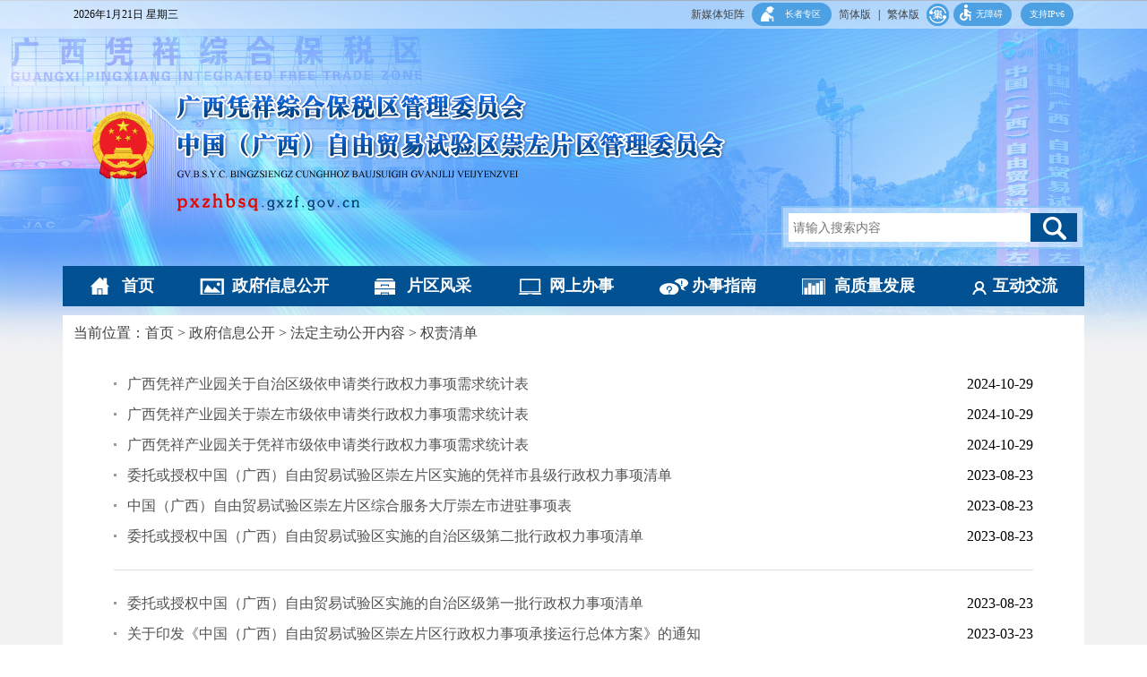

--- FILE ---
content_type: text/html
request_url: http://pxzhbsq.gxzf.gov.cn/zwgk/fdzdgknr/qzqd/
body_size: 15669
content:
<!DOCTYPE html>
<html>
<head>
    <meta charset="UTF-8">
    <title>权责清单 - 广西凭祥综合保税区管理委员会网站 - ../../../</title>
    <meta name="renderer" content="webkit">
<meta http-equiv="x-ua-Compatible" content="IE=Edge,chrome=1">
<meta name="viewport" content="width=device-width, initial-scale=1, maximum-scale=1, user-scalable=no">
<meta name="Sitename" content="广西凭祥综合保税区管理委员会网站"> 
<meta name="SiteDomain" content="http://pxzhbsq.gxzf.gov.cn/"> 
<meta name="SiteIDCode" content="4500000011
">
    <meta name="ColumnName" content="权责清单" />
    <meta name="ColumnDescription" content="发布关于权责清单相关信息" />
    <meta name="ColumnKeywords" content="权责清单,权责清单">
    <meta name="ColumnType" content="权责清单">
    <link rel="stylesheet" href="/cssq/base.min.css">
<link rel="stylesheet" href="/cssq/main.css">
<link rel="stylesheet" href="" id="skin">
    <script src="/jsq/fenye.js"></script>
</head>
<body>
<div class="gxzf-wza hide" id="wza">
    <div class="wrap">
        <div class="fun-item">
            <div class="fn-left-txt">页面</div>
            <div class="tab-wza fn-left">
                <div class="border active">
                    <div id="btnBig" class="blue txt i-wza i-big">大</div>
                </div>
                <div class="border">
                    <div id="btnSmall" class="white txt i-wza i-small">小</div>
                </div>
            </div>

        </div>
        <div class="fun-item text-item">
            <div class="fn-left-txt">配色</div>
            <div class="tab-wza fn-left" id="skinGroup">
                <div class="border active">
                    <div id="noskin" class="black txt">无</div>
                </div>
                <div class="border">
                    <div id="blue" class="top-blue txt">字</div>
                </div>
                <div class="border">
                    <div id="yellow" class="top-yellow txt">字</div>
                </div>
                <div class="border">
                    <div id="black" class="top-black txt">字</div>
                </div>
                <div class="border">
                    <div id="white" class="top-white txt">字</div>
                </div>
            </div>
        </div>
        <div class="fun-item mr40">
            <div class="fn-left-txt">辅助线</div>
            <div id="helpLine" class="i-wza btn i-close">开</div>
        </div>
        <div class="i-wza i-reset">重置</div>
    </div>
</div>

<div class="header">
    <div class="site-top">
        <div class="wrap">
            <div class="site-date fn-left"></div>
            <div class="site-weather-warning fn-left" style="padding-left: 28px;">
                <marquee behavior="scroll" width="510" scrollamount="5">
                </marquee>
            </div>
            <div class="top-right fn-right">
                <!--
                    <a href="" target="_blank">登录</a>
                    <a href="" target="_blank">注册</a>
                -->
				<a style="float: left;" href="http://pxzhbsq.gxzf.gov.cn/zzzq/wxxcjz.shtml" target="_self">新媒体矩阵</a>
                <a id="gxzf_t2s" href="javascript: void(0); " target="_self">简体版</a>|<a id="gxzf_s2t" href="javascript: void(0); " target="_self">繁体版</a>
                <div class="ipv6">支持IPv6</div>
                <div id="gt_btn" class="ipv6 i-wza i-wza-people">无障碍</div>
                   <div class="ipv6 i-age" style="float: left;"><a href="http://pxzhbsq.gxzf.gov.cn/zzzq/" target="_blank">长者专区</a></div>
                <!--
                    |<a href="#">English</a>
                -->
                <div class="i-jy"><a target="_blank" href="http://dsjfzj.gxzf.gov.cn/fzlm/gxzfwzjyhdh/index.shtml#3">集</a></div>
            </div>
        </div>
    </div>
    <div class="site-banner">
        <div class="site-warp">
            <a class="xz-logo" href="http://pxzhbsq.gxzf.gov.cn/">
               <img id="icon_gh" width="85" src="/imagesq/icon-gh.png" />
               <img class="Company_name" src="http://pxzhbsq.gxzf.gov.cn/material/images/pxzhbsqlogo.png" alt=" 广西凭祥综合保税区管理委员会网站" />
            </a>
           <div class="site-search fn-right">
               <input class="site-search-txt" placeholder="请输入搜索内容" name="searchWord" type="text" />
               <input type="hidden" name="siteId" value="245" />
               <input class="i-site site-search-submit" type="button" value="" onClick="doSearch(this)" />
           </div>
        </div>
    </div>
   <div class="nav-list">
   		<ul class="nav">
	        <li class="i-index"><a href="http://pxzhbsq.gxzf.gov.cn/" target="_blank">首页</a></li>
	        <li class="i-city"><a href="http://pxzhbsq.gxzf.gov.cn/zwgk/" target="_blank">政府信息公开</a></li>
	        <li class="i-info-site"><a href="http://pxzhbsq.gxzf.gov.cn/xwzx/" target="_blank">片区风采</a></li>
	        <li class="i-int"><a href="https://pxzbq.zwfw.gxzf.gov.cn/gxzwfw/bmft/bmftList.do?deptCode=11450000MB0508381K&webId=141" target="_blank">网上办事</a></li>
	        <li class="i-exc"><a href="http://pxzhbsq.gxzf.gov.cn/bszn/" target="_blank">办事指南</a></li>
	        <li class="i-data-site"><a href="http://pxzhbsq.gxzf.gov.cn/gzlfz/" target="_blank">高质量发展</a></li>
	        <li class="i-people"><a href="http://pxzhbsq.gxzf.gov.cn/hdjl/" target="_blank">互动交流</a></li>
	    </ul>
   </div>
    
</div>
<style type="text/css">
    .nav li{margin: 0px 23px;}
    body{ background: url(http://pxzhbsq.gxzf.gov.cn/material/images/pxbs-bg.jpg) top center no-repeat #f2f2f2; background-size: 100%; }
    .site-banner,.site-warp{ height: 265px; background: none;}
    .site-top{ background: #eaf3fe8c; }
    .xz-logo{display: block; margin-top: 64px; float: left;}
    .site-search{ margin-top: 198px; padding: 6px; background:#ffffff7a;border-color: #6bb6f3a1; }
  .i-age{background-image: url(/material/images/zzzq/icon-laoren.png);background-repeat: no-repeat;background-position: 10px 4px;background-size: 15px;width: 65px;text-align: right;padding: 0px 12px;}
  .i-age a{color: #fff;text-decoration: none;padding: 0px 0px;}
#icon_gh{margin-bottom: 42px;margin-left: 25px;}
</style>
<div class="wrap bg-white">
    <div class="crumb-nav">
        当前位置：<a href="../../../" target="_self" title="首页" class="CurrChnlCls">首页</a>&nbsp;&gt;&nbsp;<a href="../../" target="_self" title="政府信息公开" class="CurrChnlCls">政府信息公开</a>&nbsp;&gt;&nbsp;<a href="../" target="_self" title="法定主动公开内容" class="CurrChnlCls">法定主动公开内容</a>&nbsp;&gt;&nbsp;<a href="./" target="_self" title="权责清单" class="CurrChnlCls">权责清单</a>
    </div>
    

    
        
      <div id="morelist" class="more">
        
            <ul class="more-list">
                
                    <li><span>2024-10-29</span><a href="./t19201200.shtml" target="_blank" title="广西凭祥产业园关于自治区级依申请类行政权力事项需求统计表">广西凭祥产业园关于自治区级依申请类行政权力事项需求统计表</a></li>
                
                    <li><span>2024-10-29</span><a href="./t19201169.shtml" target="_blank" title="广西凭祥产业园关于崇左市级依申请类行政权力事项需求统计表">广西凭祥产业园关于崇左市级依申请类行政权力事项需求统计表</a></li>
                
                    <li><span>2024-10-29</span><a href="./t19201153.shtml" target="_blank" title="广西凭祥产业园关于凭祥市级依申请类行政权力事项需求统计表">广西凭祥产业园关于凭祥市级依申请类行政权力事项需求统计表</a></li>
                
                    <li><span>2023-08-23</span><a href="./t17072120.shtml" target="_blank" title="委托或授权中国（广西）自由贸易试验区崇左片区实施的凭祥市县级行政权力事项清单">委托或授权中国（广西）自由贸易试验区崇左片区实施的凭祥市县级行政权力事项清单</a></li>
                
                    <li><span>2023-08-23</span><a href="./t17072103.shtml" target="_blank" title="中国（广西）自由贸易试验区崇左片区综合服务大厅崇左市进驻事项表">中国（广西）自由贸易试验区崇左片区综合服务大厅崇左市进驻事项表</a></li>
                
                    <li><span>2023-08-23</span><a href="./t17072085.shtml" target="_blank" title="委托或授权中国（广西）自由贸易试验区实施的自治区级第二批行政权力事项清单">委托或授权中国（广西）自由贸易试验区实施的自治区级第二批行政权力事项清单</a></li>
                
            </ul>
        
            <ul class="more-list">
                
                    <li><span>2023-08-23</span><a href="./t17071996.shtml" target="_blank" title="委托或授权中国（广西）自由贸易试验区实施的自治区级第一批行政权力事项清单">委托或授权中国（广西）自由贸易试验区实施的自治区级第一批行政权力事项清单</a></li>
                
                    <li><span>2023-03-23</span><a href="./t16174626.shtml" target="_blank" title="关于印发《中国（广西）自由贸易试验区崇左片区行政权力事项承接运行总体方案》的通知">关于印发《中国（广西）自由贸易试验区崇左片区行政权力事项承接运行总体方案》的通知</a></li>
                
                    <li><span>2022-05-11</span><a href="./t10457183.shtml" target="_blank" title="广西壮族自治区林业局关于委托和授权中国（广西）自由贸易试验区实施第一批涉林自治区级行政权力事项的权责清单">广西壮族自治区林业局关于委托和授权中国（广西）自由贸易试验区实施第一批涉林自治区级行政权力事项的权责清单</a></li>
                
                    <li><span>2021-09-10</span><a href="./t16987734.shtml" target="_blank" title="广西壮族自治区人民政府关于向中国（广西） 自由贸易试验区下放自治区级行政权力事项的决定（桂政发〔2021〕23号）">广西壮族自治区人民政府关于向中国（广西） 自由贸易试验区下放自治区级行政权力事项的决定（桂政发〔2021〕23号）</a></li>
                
                    <li><span>2020-10-21</span><a href="./t6725476.shtml" target="_blank" title="建设项目（固体废物）环境保护设施竣工验收的权责清单">建设项目（固体废物）环境保护设施竣工验收的权责清单</a></li>
                
                    <li><span>2019-01-21</span><a href="./t2254773.shtml" target="_blank" title="商务权责清单">商务权责清单</a></li>
                
            </ul>
        
            <ul class="more-list">
                
                    <li><span>2017-11-20</span><a href="./t2254761.shtml" target="_blank" title="人力资源和社会保障权责清单">人力资源和社会保障权责清单</a></li>
                
                    <li><span>2017-11-20</span><a href="./t2254751.shtml" target="_blank" title="环保权责清单">环保权责清单</a></li>
                
                    <li><span>2017-11-20</span><a href="./t2254744.shtml" target="_blank" title="发改权责清单">发改权责清单</a></li>
                
                    <li><span>2014-01-03</span><a href="./t10461678.shtml" target="_blank" title="崇左市人民政府关于明确广西凭祥综合保税区管理委员会行政管理职权的通知（桂凭综保发〔2013〕16号）">崇左市人民政府关于明确广西凭祥综合保税区管理委员会行政管理职权的通知（桂凭综保发〔2013〕16号）</a></li>
                
            </ul>
        
        <div class="page">
            <div class="more-page">
                <script>createPageHTML(1,0, "index","shtml","16");</script>
                &nbsp;
            </div>
        </div>
    </div>


</div>
<div class="footer-site">
    <div class="wrap">
        <ul>
            <li class="footer-link-wrong">
                <script id="_jiucuo_" sitecode='4500000011' src='https://zfwzgl.www.gov.cn/exposure/jiucuo.js'></script>
	    </li>
            <li class="footer-link-gov"><a
                    href="http://bszs.conac.cn/sitename?method=show&id=1C9B7147551660CDE053012819AC80EB"
                    target="_blank"><img id="imgConac" src="/imagesq/dzjg.png" alt="党政机关" /></a></li>
            <li class="footer-txt"> 
                <p>
                    <a href="http://pxzhbsq.gxzf.gov.cn/map.shtml" target="_blank">网站地图</a>

                    </p>
                <p>主办单位：广西凭祥综合保税区管理委员会    地址:广西凭祥市友谊关   </p>
                <p>邮编:532602　电话：0771-8555618  </p>

                <p>

                    <a href="http://www.beian.gov.cn/portal/registerSystemInfo?recordcode=45140202000000" target="_blank">
                        <img src="/imagesq/ba.png" /> 崇左网警备  4514010602
                    </a>
                    　  <a href="http://beian.miit.gov.cn"  target="_blank">桂ICP备11005520号　　</a>网站标识码 ：4500000011
                </p>
            </li>
            <li class="footer-web">
                <img src="http://pxzhbsq.gxzf.gov.cn/material/images/webcat.jpg" alt="微信" />
                <p>微信公众号</p>
            </li>
            <li class="footer-web">
                <img src="http://pxzhbsq.gxzf.gov.cn/material/images/weibo.jpg" alt="微博" /><br>
                <p>新浪微博</p>
            </li>
<!--<li style="margin-top: 40px;">
                <a href="http://www.gxzf.gov.cn/wxhkhd/message.shtml?n=广西凭祥综合保税区管理委员会网站&aid=925&sid=229" target="_blank">
                      <img style="width: 200px;" src="http://pxzhbsq.gxzf.gov.cn/material/images/wzjc.png" />
                 </a>
            </li>-->
        </ul>
    </div>
</div>
<style type="text/css">
	 .footer-txt{width: 540px;}
</style>
<script>
    var _hmt = _hmt || [];
    (function() {
        var hm = document.createElement("script");
        hm.src = "https://hm.baidu.com/hm.js?d6206e048bee8d619a7d1767a0729582";
        var s = document.getElementsByTagName("script")[0];
        s.parentNode.insertBefore(hm, s);
    })();
</script>

<script src="/jsq/jquery.min.js"></script>
<script src="/jsq/jquery.cookie.js"></script>
<script src="/jsq/jquery.s2t.js"></script>
<script src="/jsq/jquery.qrcode.min.js"></script>
<script src="/jsq/chinese_status.js"></script>
<script src="/jsq/checklink.min.js"></script>
<script src="/jsq/main.js"></script>
<script src="/jsq/api_gwy.js"></script>
<script src="/jsq/wza.js"></script>
<script src="http://pxzhbsq.gxzf.gov.cn/material/js/Access_conf.js"></script>
<!--无障碍-->
<script type="text/javascript">document.write("<script src='/accessTool/Access_Initial.js?"+Math.random()+"'><\/script>");</script>

<script type="text/javascript">
  var version =Date.parse(new Date());
  document.write('<script src="/jsq/api_func.js?v='+version+'"><\/script>');
</script>


<script>
SITEID = 229;
APPID = 199;
</script><script id="_trs_ta_js" src="//ta.trs.cn/c/js/ta.js?mpid=3875" async="async" defer="defer"></script>
</body>
</html>

--- FILE ---
content_type: application/javascript
request_url: http://pxzhbsq.gxzf.gov.cn/jsq/api_func.js?v=1769024599000
body_size: 18944
content:
/**
 *@param(_nPageCount):总页数
 *@param(_nCurrIndex):当前页,0是第一页
 *@param(_sPageName):页面文件名前缀
 *@param(_sPageExt):页面文件名后缀
 *@param(_pageNum):显示的最大页数
 *@param(_controlId):显示导航的DOM节点
 */
function pageControl(_nPageCount, _nCurrIndex, _sPageName, _sPageExt, _pageNum, _controlId) {
    var pageNavHTML = '',
        pagesContainer = document.getElementById(_controlId),
        midIndex = 1,
        nCurrIndex = 1,
        startPageIndex = 1,
        endPageIndex = 1,
        formatNUM = function (_v) {
            if (_v < 10) {
                return "0" + _v;
            }
            else {
                return _v;
            }
        };

    if (_nPageCount == null || _nPageCount <= 1) {
        return;
    }

    if (_pageNum > _nPageCount) {
        _pageNum = _nPageCount;
    }

    if (_pageNum < 1) {
        _pageNum = 1;
    }

    midIndex = Math.ceil(_pageNum / 2.0);
    nCurrIndex = _nCurrIndex || 1;
    startPageIndex = (_nPageCount - (_nCurrIndex - 1 - midIndex) > _pageNum) ? ((_nCurrIndex - midIndex + 1 < 1) ? 1 : ((_nCurrIndex - midIndex + 1 >= _nPageCount - _pageNum) ? _nPageCount - _pageNum + 1 : _nCurrIndex - midIndex + 1)) : (_nPageCount - _pageNum + 1);
    endPageIndex = startPageIndex + _pageNum;

    if (nCurrIndex == 1) {
        pageNavHTML += '<a href=\"javascript:void(0);\" target=\"_self\" aria-label=\"Previous\">&laquo;</a>';
    }
    else {
        if (nCurrIndex == 1) {

            pageNavHTML += '<a href=\"' + _sPageName + '.' + _sPageExt + '\" target=\"_self\" aria-label=\"Previous\">&laquo;</a>';
        }
        else {
            pageNavHTML += '<a href=\"' + _sPageName + '.' + _sPageExt + '?pageIndex=' + (nCurrIndex - 1) + '\" target=\"_self\" aria-label=\"Previous\" >&laquo;</a>';
        }
    }

    for (var i = startPageIndex; i < endPageIndex; i++) {
        if (nCurrIndex == i) {
            if (_pageNum > 1) {
                pageNavHTML += '<span class="here">' + formatNUM(i) + '</span>';
            }
        }
        else {
            if (i == 1) {
                pageNavHTML += '<a href=\"' + _sPageName + '.' + _sPageExt + '\" target=\"_self\" >' + formatNUM(i) + '</a>';
            }
            else {
                pageNavHTML += '<a href=\"' + _sPageName + '.' + _sPageExt + '?pageIndex=' + i + '\" target=\"_self\" >' + formatNUM(i) + '</a>';
            }

        }
    }
//20230914修改覃：_nPageCount-1改成_nPageCount
    if (nCurrIndex < _nPageCount) {
        pageNavHTML += '<a href=\"' + _sPageName + '.' + _sPageExt + '?pageIndex=' + (parseInt(nCurrIndex) + 1) + '\" target=\"_self\" aria-label=\"Next\">&raquo;</a>';
    }
    else {
        pageNavHTML += '<a href=\"javascript:void(0);\" target=\"_self\" aria-label=\"Next\">&raquo;</a>';
    }

    pagesContainer.innerHTML = pageNavHTML;
}


function getPar(par) {
    var local_url = document.location.href;
    var get = local_url.indexOf(par + "=");
    if (get == -1) {
        return false;
    }
    var get_par = local_url.slice(par.length + get + 1);
    var nextPar = get_par.indexOf("&");
    if (nextPar != -1) {
        get_par = get_par.slice(0, nextPar);
    }
    if (get_par == null) {
        get_par = 377;
    }
    return get_par;
}

/**
 *  getPar : 获取url 上指定参数
 *  @name : 需要获取参数
 *
 * */
function getUrlParam(name) {
    var reg = new RegExp("(^|&)" + name + "=([^&]*)(&|$)", "i");
    var r = window.location.search.substr(1).match(reg);
    if (r != null) return unescape(r[2]);
    return null;
}

/**
* timestampToTime：时间戳转时间
* @timestamp：时间戳（毫秒）
* @alltitme：返回时间类型 1 精确到分 2 Y+M+D 不传参：M+D
* */
function timestampToTime(timestamp, alltitme) {

    var date = new Date(parseInt(timestamp));//时间戳为10位需*1000，时间戳为13位的话不需乘1000
    Y = date.getFullYear() + '-';
    M = (date.getMonth() + 1 < 10 ? '0' + (date.getMonth() + 1) : date.getMonth() + 1) + '-';
    D = (date.getDate() < 10 ? '0' + date.getDate() : date.getDate()) + ' ';
    h = (date.getHours() < 10 ? '0' + date.getHours() : date.getHours()) + ':';
    m = (date.getMinutes() < 10 ? '0' + date.getMinutes() : date.getMinutes());

    if (alltitme == 1) {
        return Y + M + D + h + m;
    } else if (alltitme == 2) {
        return Y + M + D;
    } else {
        return M + D;
    }
}

/**
 * doSearch：搜索
 * @searchWord:关键字
 * @siteId：站点id
* */
function doSearch(btn) {
    var url = window.location.href;
    var searchWord = $(btn).siblings('input[name=searchWord]').val();
    var siteId = parseInt($(btn).siblings('input[name=siteId]').val());
    //console.log(parseInt(siteId));
    var typeText = $(btn).siblings('input[name=typeText]').val();



    /*
     $url = '/site/gx/#/?searchWord=' + encodeURI(searchWord)+'&siteId='+siteId;
    typeText ? $url+='&typeText=' + typeText : $url;
    window.open($url, '_blank');
    */

    searchCommonFunc(siteId, typeText, searchWord);

}
function doSearchGxzf(btn) {
    var url = window.location.href;
    var searchWord = $(btn).siblings('input[name=searchWord]').val();
    var siteId = $(btn).siblings('input[name=siteId]').val();
    var typeText = $(btn).siblings('input[name=typeText]').val();


    /*
    $url = '/site/gxzf/#/?searchWord=' + encodeURI(searchWord);
    typeText ? $url+='&typeText=' + typeText : $url;
    window.open($url, '_blank');
    */

    searchCommonFunc(siteId, typeText, searchWord);
}

//头部热词搜索20251103
function doSearchHeadHot(self){
  var searchWord = $(self).html();
  var siteId = $("input[name=siteId]").val();
  var typeText = $("input[name=typeText]").val();
  searchCommonFunc(siteId, typeText, searchWord);
}

$(function () {
    $(document).keyup(function (e) {
        if (e.keyCode == 13) {
            var url = '';
            var $curInput = $('input:focus');
            if ($curInput.length == 0) {
                return false;
            }
            var searchWord = $curInput.val();
            var siteId = parseInt($curInput.siblings('input[name=siteId]').val());
            var typeText = $curInput.siblings('input[name=typeText]').val();

            /*
            (siteId==14)?url='/site/gxzf/#/?searchWord='+ encodeURI(searchWord):url='/site/gx/#/?searchWord=' + encodeURI(searchWord)+'&siteId='+siteId;
            (typeText!=undefined) ? url+='&typeText='+ typeText : url;
            //console.log(url);
            window.open(url, '_blank');
            */

            searchCommonFunc(siteId, typeText, searchWord);
            e.preventDefault();
            return false;
        }
    });
    var domain = document.domain;
    if (domain == 'ht.dsjfzj.gxzf.gov.cn') {
        platPreview();
    }
    $('.article-share-more').hover(function () {
        $('.article-share-group-hover').show();
    }, function () {
        $('.article-share-group-hover').hide();
    });
});

//预览地址转换
function platPreview() {
    var datapath = $('meta[name=datapath]').attr('content');
    if (datapath) {
        var re = /^((http:\/\/)|(https:\/\/))?([a-zA-Z0-9]([a-zA-Z0-9\-]{0,61}[a-zA-Z0-9])?\.)+[a-zA-Z]{2,6}(\/)/g;
        re = new RegExp(re);

        var linkArr = $('link');
        linkArr.each(function (e) {
            var href = $(this).attr('href');

            if (href) {
                if (Boolean(re.test(href))) {
                    var basehref = href.replace(re, '/preview/' + datapath + '/');
                    $(this).attr('href', basehref);
                }
            }

            var baseurl = href.replace(re, '/preview/' + datapath + '/');
            $(this).attr('href', baseurl);
        });

        var scriptArr = $('script[src]');
        scriptArr.each(function (e) {
            var src = $(this).attr('src');

            if (src) {
                if (Boolean(re.test(src))) {
                    var basesrc = src.replace(re, '/preview/' + datapath + '/');
                    // $(this).attr('src',basesrc);
                    $.getScript(basesrc);
                }
            }
        });
    }
}
function shareTo(stype) {
    var shareLink = document.location.href;
    var shareTitle = document.title;
    var lk = '';
    //qq空间
    if (stype == 'qzone') {
        window.open('https://sns.qzone.qq.com/cgi-bin/qzshare/cgi_qzshare_onekey?url=' + shareLink + '?sharesource=qzone&title=' + shareTitle + '&summary=' + shareTitle + '&desc=' + shareTitle);
    }
    //新浪微博
    if (stype == 'sina') {
        window.open('http://service.weibo.com/share/share.php?url=' + shareLink + '?sharesource=weibo&title=' + shareTitle + '&pic=' + lk + '&appkey=2992312571');
    }
    //qq好友
    if (stype == 'qq') {
        window.open('http://connect.qq.com/widget/shareqq/index.html?url=' + shareLink + '?sharesource=qzone&title=' + shareTitle);
    }
    if (stype == 'wechat') {
        $('#shareCode').html('');
        $('#shareCodeIndex').html('');
        $('#shareCode,#shareCodeIndex').qrcode(
            {
                width: 100,
                height: 100,
                text: shareLink
            }
        );
        $('#shareCode').show();
    }
    if (stype == 'toutiao') {
        $('#shareCodeToutiao').html('');
        $('#shareCodeToutiao').qrcode(
            {
                width: 100,
                height: 100,
                text: shareLink
            }
        );
        $('#shareCodeToutiao').show();
    }
    if (stype == 'wechatIndex') {
        $('#shareCodeIndex').html('');
        $('#shareCodeIndex').qrcode(
            {
                width: 100,
                height: 100,
                text: shareLink
            }
        );
        $('#shareCodeIndex').show();
    }
    if (stype == 'douban') {

    }
    $('.article-share-group').mouseover(function () {
        $('#shareCode').hide();
        $('#shareCodeIndex').hide();
        $('#shareCodeToutiao').hide();
    });
    $('.article-share-wechat').mouseover(function () {
        $('#shareCodeIndex').hide();
    });
    $('.article-share-toutiao').mouseover(function () {
        $('#shareCodeToutiao').hide();
    });


}


function searchCommonFunc(siteId, typeText, searchWord) {
    //获取site.json中的SITEID
    var searchSite = {};
    $.ajax({
        type: 'get',
        url: '/irs-search-json/site.json',
        dataType: 'json',
        success: function (dataSearch) {
            var searchArrData = dataSearch.siteArr;
            jump:
            for (var i = 0; i < searchArrData.length; i++) {
                if (searchArrData[i][0].arr) {
                    for (var j = 0; j < searchArrData[i].length; j++) {
                        for (var t = 0; t < searchArrData[i][j].arr.length; t++) {
                            if (parseInt(searchArrData[i][j].arr[t].SITEID) == SITEID) {
                                searchSite = searchArrData[i][j].arr[t];
                                break jump;
                            }
                        }
                    }
                } else {
                    for (var j = 0; j < searchArrData[i].length; j++) {
                        if (parseInt(searchArrData[i][j].SITEID) == SITEID) {
                            searchSite = searchArrData[i][j];
                            break jump;
                        }
                    }
                }
            }
            $url = '/irs-common-search/search?code=' + searchSite.code + '&configCode=&sign=9cc99c9d-94aa-44b4-aa79-41227a5385d7&searchWord=' + encodeURIComponent(searchWord) + '&orderBy=related&searchBy=all&appendixType=&granularity=ALL&isSearchForced=0&pageNo=1&pageSize=10&isAdvancedSearch&isDefaultAdvanced&advancedFilters'
            window.location.href = $url;
        }
    })
}



//收藏功能  2025-12-9新增

/* ==========  配置区  ========== */
const CFG = {
  // 授权后回调到本页
  redirectUri: location.origin + location.pathname, //本页面
  originUrl: "https://my.gxzf.gov.cn/personalCenter/jyh/trs.html", //中转页
  //一体化地址
  oauthUrl:
    "https://tyrz.zwfw.gxzf.gov.cn/am/oauth2/authorize?service=initService&response_type=code&client_id=bsszfwzjyhpt&scope=all&redirect_uri=",
  loginApi: "https://ht.dsjfzj.gxzf.gov.cn/aiap_test/auth/login", // 本系统登录
  collectApi: "https://ht.dsjfzj.gxzf.gov.cn/aiap_test/center/bookmark/add", //收藏/取消收藏
  historyApi: "https://ht.dsjfzj.gxzf.gov.cn/aiap_test/center/history/add", //浏览足迹
  statusApi: "https://ht.dsjfzj.gxzf.gov.cn/aiap_test/center/bookmark/isAdd", //收藏状态
  clientId: "e5cd7e4891bf95d1d19206ce24a7b32e",
};

/* ==========  本地缓存工具函数  ========== */
const Auth = {
  TK: "ACCESS_TOKEN",
  hasToken() {
    return !!this.getToken();
  },
  getToken() {
    return localStorage.getItem(this.TK);
  },
  saveToken(t) {
    localStorage.setItem(this.TK, t);
  },
  clearToken() {
    localStorage.removeItem(this.TK);
  },
};

// 将字符串转换为Base64
function urlSafeBase64Encode(str) {
  const base64 = btoa(unescape(encodeURIComponent(str)));
  // 替换URL不安全的字符
  return base64
    .replace(/\+/g, "-") // 将+替换为-
    .replace(/\//g, "_") // 将/替换为_
    .replace(/=+$/, ""); // 移除末尾的=
}

/* 跳转一体化 */
function goAuth() {
  const actUrl = urlSafeBase64Encode(CFG.redirectUri);
  const target = `${CFG.oauthUrl}${CFG.originUrl}?actUrl=${actUrl}`;
  location.replace(target);
}

$(function () {
  let url = window.location.href;
  const favoriteContainer = $("#favoriteContainer");
  const favoriteIcon = $("#favoriteIcon");
  const favoriteTooltip = $("#favoriteTooltip");
  const doctitle = $(".article h1")?.text();
  const title = $.trim(doctitle) || $("#channelName")?.text(); //收藏标题
  const siteName = $('meta[name="Sitename"]').attr('content');

  // 收藏图标路径
  const favoritedIcon = "/imagesq/collect.png";
  const unfavoritedIcon = "/imagesq/un-collect.png";

  // 去掉首尾空格、换行、制表符，真正“空”才认为空
  const isEmpty = $.trim(doctitle).length === 0;

  if (isEmpty) {
    favoriteContainer.addClass("channel-c");
    favoriteIcon.addClass("channel-img");
    favoriteTooltip.addClass("channel-t");
  } else {
    favoriteContainer.removeClass("channel-c");
    favoriteIcon.removeClass("channel-img");
    favoriteTooltip.removeClass("channel-t");
  }

  /* 如果 URL 里带 code，说明是授权回调 → 进行登录获取 token */
  const urlParams = new URLSearchParams(location.search);
  const code = urlParams.get("code");
  if (code) {
    const login_data = {
      grantType: "social",
      socialCode: code,
      tenantId: "000000",
      source: "gxsso",
      clientId: CFG.clientId,
    };

    $.ajax({
      type: "post",
      url: CFG.loginApi,
      async: true,
      dataType: "json",
      // 将数据转换为JSON字符串
      data: JSON.stringify(login_data),
      // 指定内容类型为JSON
      contentType: "application/json;charset=UTF-8",
      success: function (data) {
        if (data.code == 200) {
          Auth.saveToken(data.data.access_token);
          /* 去掉 code，防止刷新重复提交 */
          history.replaceState({}, "", location.pathname);
          url = window.location.href;
          checkFavoriteStatus(); // 登录成功后哦检查收藏状态
          historySkin();
        }
      },
    });
  }

  // 检查收藏状态
  function checkFavoriteStatus() {
    $.ajax({
      url: CFG.statusApi,
      type: "post",
      data: { url },
      dataType: "json",
      headers: {
        Clientid: CFG.clientId,
        Authorization: "Bearer " + Auth.getToken(),
      },

      success: function (response) {
        if (response.code === 200) {
          if (!response.data) {
            favoriteIcon.attr("src", unfavoritedIcon);
            favoriteIcon.attr("data-favorited", "false");
            favoriteTooltip.text("我要收藏");
          } else {
            favoriteIcon.attr("src", favoritedIcon);
            favoriteIcon.attr("data-favorited", "true");
            favoriteTooltip.text("取消收藏");
          }
        } else {
          console.log(response);
        }
      },
      error: function (xhr, status, error) {
        console.error("检查收藏状态失败:", error);
      },
    });
  }

  // 添加浏览足迹
  function historySkin() {
    const data = {
      url,
      title,
      webName: siteName,
    };

    $.ajax({
      url: CFG.historyApi,
      type: "post",
      async: true,
      data: JSON.stringify(data),
      // 指定内容类型为JSON
      contentType: "application/json;charset=UTF-8",
      headers: {
        Clientid: CFG.clientId,
        Authorization: "Bearer " + Auth.getToken(),
      },
      success: function (response) {
        console.error("添加足迹:", response);
      },
      error: function (xhr, status, error) {
        console.error("添加足迹失败:", error);
      },
    });
  }

  //页面打开时执行一次，检查状态，但不做登录处理
  if (Auth.getToken()) {
    checkFavoriteStatus();
    historySkin();
  }

  // 切换收藏状态
  function toggleFavorite() {
    const isFavorited = favoriteIcon.attr("data-favorited") === "true";
    const data = {
      url,
      title,
    };
    $.ajax({
      url: CFG.collectApi,
      type: "post",
      async: true,
      dataType: "json",
      data: JSON.stringify(data),
      // 指定内容类型为JSON
      contentType: "application/json;charset=UTF-8",
      headers: {
        Clientid: CFG.clientId,
        Authorization: "Bearer " + Auth.getToken(),
      },

      beforeSend: function () {
        favoriteContainer.css("pointer-events", "none");
      },
      success: function (response) {
        favoriteContainer.css("pointer-events", "auto");
        favoriteIcon.css("opacity", "1");
        if (response.code === 200) {
          if (isFavorited) {
            favoriteIcon.attr("src", unfavoritedIcon);
            favoriteIcon.attr("data-favorited", "false");
            favoriteTooltip.text("我要收藏");
          } else {
            favoriteIcon.attr("src", favoritedIcon);
            favoriteIcon.attr("data-favorited", "true");
            favoriteTooltip.text("取消收藏");
          }
        } else if (response.code === 401) {
          Auth.clearToken();
          goAuth();
        } else {
          console.log(response);
        }
      },
      error: function (xhr, status, error) {
        favoriteContainer.css("pointer-events", "auto");
        favoriteIcon.css("opacity", "1");
        console.error("切换收藏状态失败:", error);
      },
    });
  }

  // 绑定点击事件
  favoriteContainer.on("click", function () {
    if (favoriteIcon.is(":visible")) {
      toggleFavorite();
    }
  });
});


//收藏功能结束

--- FILE ---
content_type: application/javascript
request_url: http://pxzhbsq.gxzf.gov.cn/jsq/api_gwy.js
body_size: 2767
content:
$(function () {
  var tempData = [];
  var left = $("#gwy_left li");
  var right = $("#gwy_right li");
  var gwy = $('#gwy li');
  left.each(function (index, item) {
    var tmp = new Object();
    tmp.title = $(item).find("p").text();
    tmp.link = $(item).find("a").attr("href");
    tmp.pubDate = $(item).find("span").text();
    
    tempData.push(tmp);
  });
  right.each(function (index, item) {
    var tmp = new Object();
    tmp.title = $(item).find("p").text();
    tmp.link = $(item).find("a").attr("href");
    tmp.pubDate = $(item).find("span").text();
    tempData.push(tmp);
  });

  gwy.each(function (index,item) {
    var tmp  = new Object;
    tmp.title = item.children[1].innerText;
    tmp.link = item.children[1].href;
    tmp.pubDate = item.children[0].innerText;
    tempData.push(tmp);
});

  //读取国务院信息
  $.ajax({
    url: "http://www.gov.cn/pushinfo/v150203/pushinfo.jsonp",
    dataType: "jsonp",
    jsonp: "pushInfoJsonpCallBack",
    jsonpCallback: "pushInfoJsonpCallBack",
    success: function (data) {
      data = tempData.concat(data);
     
      $("#gwy_left,#gwy_right, #gwy").html("");
      for (var i = 0; i < 3; i++) {
        var dolink =
          "http://www.gxzf.gov.cn/fzlm/go/go.shtml?gourl=" +
          data[i].link +
          "&siteid=3";
        data[i].title.length > 23
          ? (title = data[i].title.substring(0, 23) + "...")
          : (title = data[i].title);
        $("#gwy_left").append(
          "<li><a href='" +
            dolink +
            "' target='_blank'> <p class='fn-left'>·&nbsp;" +
            title +
            "</p> <span class='fn-left'>" +
            data[i].pubDate.substring(5, 10) +
            "</span></a></li>"
        );
      }
      for (var i = 3; i < 6; i++) {
        var dolink =
          "http://www.gxzf.gov.cn/fzlm/go/go.shtml?gourl=" +
          data[i].link +
          "&siteid=3";
        data[i].title.length > 23
          ? (title = data[i].title.substring(0, 23) + "...")
          : (title = data[i].title);
        $("#gwy_right").append(
          "<li><a href='" +
            dolink +
            "' target='_blank'> <p class='fn-left'>·&nbsp;" +
            title +
            "</p> <span class='fn-left'>" +
            data[i].pubDate.substring(5, 10) +
            "</span></a></li>"
        );
      }
      for(var j=0;j<8;j++){
          var dolink = 'http://www.gxzf.gov.cn/fzlm/go/go.shtml?gourl='+data[j].link+'&siteid=3';
          data[j].title.length>23?title = data[j].title.substring(0,23)+"...":title = data[j].title;
          $("#gwy").append("<li><span>"+data[j].pubDate.substring(5,10)+"</span>"+"<a href='"+dolink+ "' target='_blank'>"+title+"</a></li>");
      }
    },
    error: function () {},
  });
});
